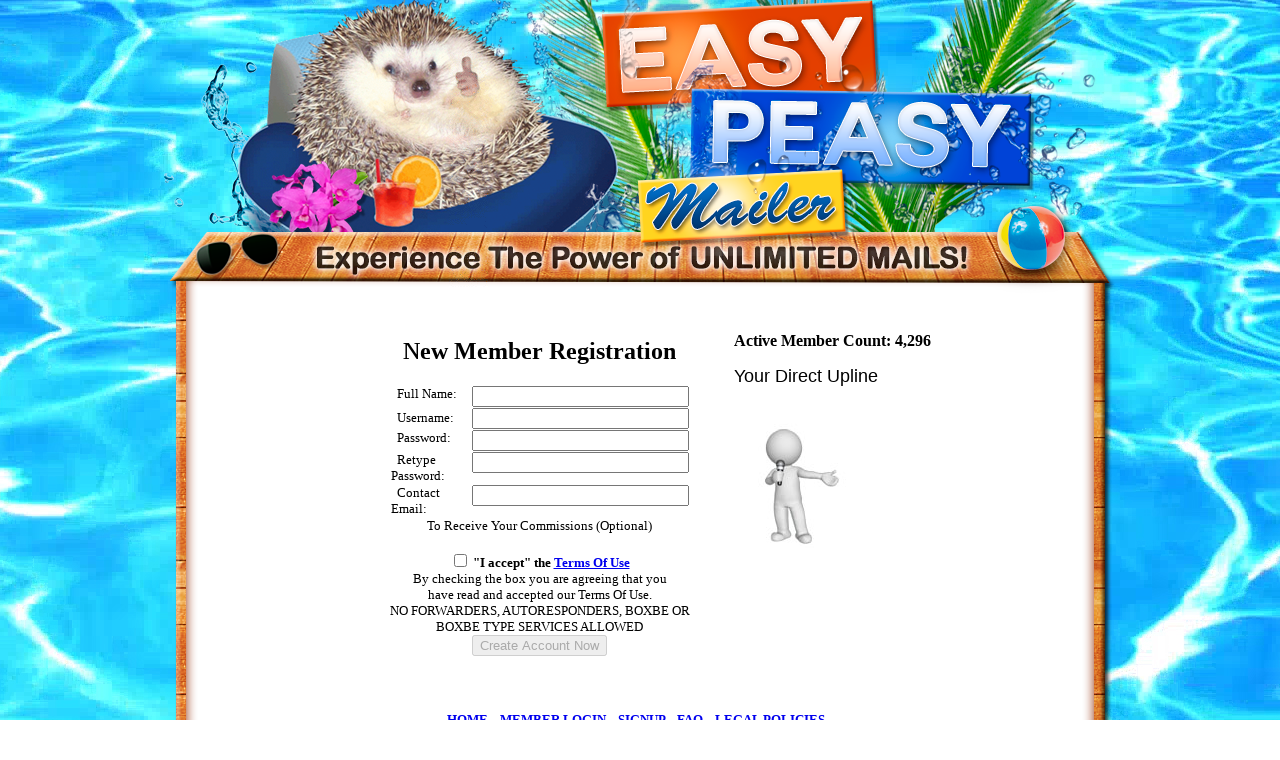

--- FILE ---
content_type: text/html; charset=UTF-8
request_url: https://easypeasymailer.com/signup.php
body_size: 7190
content:
<!DOCTYPE html PUBLIC "-//W3C//DTD HTML 4.01 Transitional//EN">
<html>
<head>
  <meta http-equiv="Content-Type" content="text/html; charset=utf-8">
  <title>Easy Peasy Mailer</title>
  <meta name="author" content="Linda's Graphic Design" >

<link rel="icon" href="/favicon.ico" type="image/x-icon">
<link rel="shortcut icon" href="favicon.ico" type="image/x-icon">
   
  <style type="text/css">
<!--
body {
margin: 0px;
#background: #52b4ff;
background: url('video/EPM-vidbg1.jpg') no-repeat;
background-attachment: fixed;
background-position: center; 
}
video { 
  position: fixed;
  right: 0;
  bottom: 0;
  min-width: 100%;
  min-height: 100%;
  width: auto;
  height: auto;
  z-index: -100;
 background: url('http://easypeasymailer.com/video/EPM-vidbg1.jpg') no-repeat;
  background-size: cover;
  display: block;
  }
-->
  </style>

  
</head>
<body>

<!--video autoplay  poster="http://easypeasymailer.com/video/EPM-vidbg1.jpg" id="vidbg" loop>
<source src="http://easypeasymailer.com/video/EPM-vidbg1.webm" type="video/webm">
<source src="http://easypeasymailer.com/video/EPM-vidbg1.mp4" type="video/mp4">
</video-->
<!--[if lt IE 9]>
<script>
document.createElement('video');
</script>
<![endif]-->


<table align="center" border="0" cellpadding="0" cellspacing="0"
 width="1003">
  <tbody>
    <tr>
      <td align="left" valign="top">
      <table
 style="width: 85%; text-align: left; margin-left: auto; margin-right: auto;"
 border="0" cellpadding="0" cellspacing="0">
        <tbody>
          <tr>
            <td style="vertical-align: top; text-align: left;">
            <!-- Start of header -->
<table id="Table_01" width="952" height="295" border="0" cellpadding="0" cellspacing="0">
	<tr>
		<td rowspan="2">
			<img src="images/header_01.png" width="285" height="295" alt=""></td>
		<td>
			<img src="images/header_02.png" width="39" height="52" alt=""></td>
		<td rowspan="2">
			<img src="images/header_03.png" width="628" height="295" alt=""></td>
	</tr>
	<tr>
		<td>
			<img src="images/header_04.gif" width="39" height="243" alt=""></td>
	</tr>
</table>

<!-- End of header -->
</td>
          </tr>
          <tr>
            <td align="left" background="images/body.png" valign="top"><script type="text/javascript">

function AuthorizeValidation(myform) {

if(myform.terms.checked == true) {myform.validation.disabled = false }

if(myform.terms.checked == false) {myform.validation.disabled = true }

}
</script>  
<script type="text/javascript" src="include/jquery.js"></script>
<script type="text/javascript">
$(document).ready(function() {
    $('#feedback').load('include/check.php').show();

    $('#usercheck').keyup(function() {
      $.post('include/check.php', { username: myform.username.value  },
         function(result)  {
             $('#feedback').html(result).show();
           } );
     
    } );

} );

</script>
<script type="text/javascript" src="include/jquery.js"></script>
<script type="text/javascript">
$(document).ready(function() {
    $('#feedback2').load('include/check2.php').show();

    $('#usercheck2').keyup(function() {
      $.post('include/check2.php', { email: myform.email.value  },
         function(result)  {
             $('#feedback2').html(result).show();
           } );
     
    } );

} );

</script>
<div align="center"></div><table align="center">
 <tr>
  <td>
<table align="center" width="300" cellpadding="20" cellspacing="20" border=0>
          <tr>
            <td bgcolor="#FFFFFF">
              <H2 align=center><strong>New Member Registration</strong></H2>

<font size="2" face="Tahoma" color="#000000">
<form method="POST" name="myform">
<input type="hidden" name="action" value="join">
<div>

<table align="center" width="300" border="0" cellpadding="0" cellspacing="1" bgcolor="#FFFFFF">
<tr valign="top">
<td align="left"><font size="2" color="#000000" face="Tahoma">&nbsp; Full Name:</font></td>
<td align="left"><font size="2" color="#000000" face="Tahoma"><input type="text" size="25" name="fullname"></font></td>
</tr>
<tr valign="center">
<td align="left"><font size="2" color="#000000" face="Tahoma">&nbsp; Username:</font></td>
<td align="left"><font size="2" color="#000000" face="Tahoma"><div id="feedback"></div><input type="text" size="25" id= "usercheck" name="username"></font></td>
</tr>
<tr valign="top">
<td align="left"><font size="2" color="#000000" face="Tahoma">&nbsp; Password:</font></td>
<td align="left"><font size="2" color="#000000" face="Tahoma"><input type="password" size="25" value name="password"></font>
</tr>
<tr valign="top">
<td align="left"><font size="2" color="#000000" face="Tahoma">&nbsp; Retype Password:</font></td>
<td align="left"><font size="2" color="#000000" face="Tahoma"><input type="password" size="25" value name="passwordv"></font></td>
</tr>

<tr valign="top">
<td align="left"><font size="2" color="#000000" face="Tahoma">&nbsp; Contact Email:</font></td>
<td align="left"><font size="2" color="#000000" face="Tahoma"><div id="feedback2"></div><input type="text" size="25" id= "usercheck2" name="email"></font></td>
</tr>

<tr valign="top">
<td align="center" colspan=2><font size="2" color="#000000" face="Tahoma">To Receive Your Commissions (Optional)</font></td>
</tr>


</table></div><BR>
              
       <div align="center">        

<font face="Tahoma" size="2" color="#000000">
<input type="checkbox" name="terms" value="1" onClick="AuthorizeValidation(this.form)" />  <b>"I accept" the</b>  <a href="http://www.easypeasymailer.com/legal.php?pageid=termsofuse" target=_blank"> <b>Terms Of Use</b></a>
<br>By checking the box you are agreeing that you<br> have read and accepted our Terms Of Use.<br>NO FORWARDERS, AUTORESPONDERS, BOXBE OR BOXBE TYPE SERVICES ALLOWED  
<font face="Tahoma" size="1" color="#620000"> 
<font face="Tahoma" size="1"><u></u></font></a></center><br>
<input type="hidden" size="25" name="refid" value="">
<input type="submit" name="validation" value="Create Account Now" disabled /></p>
</form></font></p></font></td></tr></table>
</td>
<td valign="top">
<p>&nbsp;</p><p></p>
<strong>Active Member Count: 4,296</strong>
<p></p>
<font size="+1" face="Helvetica">Your Direct Upline</font><br>
<b></b><br><br>
<img src=/images/defaultuserpic.jpg width=125 height=125></font>
</td>
</tr>
</table>


<div align=center>
<font size=2><b>
<a href="index.php">HOME</a>&nbsp;&nbsp;&nbsp;
<a href="login.php">MEMBER LOGIN</a>&nbsp;&nbsp;&nbsp;
<a href="signup.php">SIGNUP</a>&nbsp;&nbsp;&nbsp;
<a href="index.php?pageid=faq">FAQ</a>&nbsp;&nbsp;&nbsp;
<a href="legal.php?pageid=termsofuse" target=NEW>LEGAL POLICIES</a>&nbsp;&nbsp;&nbsp;
<br>
<br>Copyright &copy; 2014 - 2026. EasyPeasyMailer. All Rights Reserved.
</font></b>
</div>

<tr>
            <td align="left" valign="top"><img src="images/footer.png" alt="" width="952" height="221" usemap="#Map" style="border: 0px solid ; "></td>
          </tr>
        </tbody>
      </table>
      </td>
    </tr>
  </tbody>
</table>
<map name="Map" id="Map">
<area shape="rect" coords="138,150,388,189" href="http://www.lindasgraphicdesign.com//" target="_blank" alt="Graphics By: LindasGraphicDesign.com">
</map>
</body>
</html>